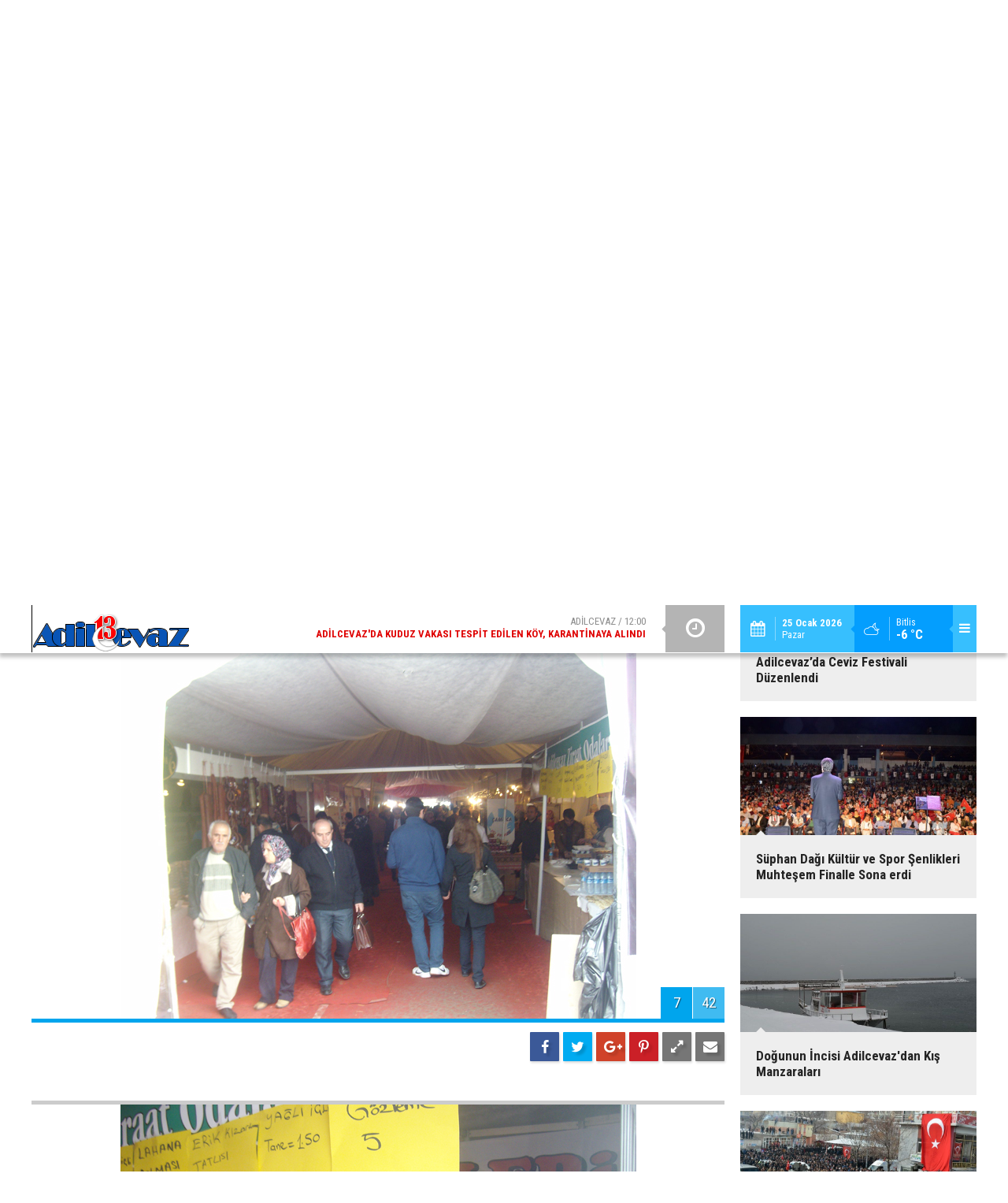

--- FILE ---
content_type: text/html; charset=UTF-8
request_url: https://www.adilcevaz13.com/foto-galeri/bitlis-tanitim-gunleri-66-p7.htm
body_size: 6577
content:
<!DOCTYPE html>
<html lang="tr" itemscope itemtype="http://schema.org/ImageObject">
<head>
<base href="https://www.adilcevaz13.com/" target="_self"/>
<meta http-equiv="Content-Type" content="text/html; charset=UTF-8" />
<meta http-equiv="Content-Language" content="tr" />
<meta name="viewport" content="width=device-width,initial-scale=1,minimum-scale=1,maximum-scale=1,user-scalable=0" />
<link rel="icon" href="/favicon.ico"> 
<title>Bitlis Tanıtım Günleri foto galerisi 7. resim</title>
<meta name="description" content="Ankara&#039;da &#039;Bitlis Tanıtım Günleri&#039; Atatürk Kültür Merkezi’nde(AKM) başladı. / Resim 7" />
<link rel="canonical" href="https://www.adilcevaz13.com/foto-galeri/bitlis-tanitim-gunleri-66-p7.htm" />
<link rel="prev" href="https://www.adilcevaz13.com/foto-galeri/bitlis-tanitim-gunleri-66-p6.htm" />
<link rel="next" href="https://www.adilcevaz13.com/foto-galeri/bitlis-tanitim-gunleri-66-p8.htm" />
<link rel="image_src" type="image/jpeg" href="https://www.adilcevaz13.com/d/gallery/66_7.jpg" />
<meta name="DC.date.issued" content="2013-04-04T22:22:00+03:00" />
<meta property="og:site_name" content="Adilcevaz 13" />
<meta property="og:url" content="https://www.adilcevaz13.com/foto-galeri/bitlis-tanitim-gunleri-66-p7.htm" />
<meta property="og:title" content="Bitlis Tanıtım Günleri" />
<meta property="og:description" content="Ankara&#039;da &#039;Bitlis Tanıtım Günleri&#039; Atatürk Kültür Merkezi’nde(AKM) başladı. / Resim 7" />
<meta property="og:image" content="https://www.adilcevaz13.com/d/gallery/66_7.jpg" />
<meta name="twitter:card" content="summary_large_image">
<meta name="twitter:site" content="@Adilcevaz13Com">
<meta name="twitter:url" content="https://www.adilcevaz13.com/foto-galeri/bitlis-tanitim-gunleri-66-p7.htm">
<meta name="twitter:title" content="Bitlis Tanıtım Günleri" />
<meta name="twitter:description" content="Ankara&#039;da &#039;Bitlis Tanıtım Günleri&#039; Atatürk Kültür Merkezi’nde(AKM) başladı. / Resim 7" />
<meta name="twitter:image" content="https://www.adilcevaz13.com/d/gallery/66_7.jpg" />
<meta itemprop="interactionCount" content="İzlenme: 81284" />
<meta itemprop="datePublished" content="2013-04-04T22:22:00+03:00" />
<meta itemprop="dateCreated" content="2013-04-04T22:22:00+03:00" />
<meta itemprop="dateModified" content="-0001-11-30T00:00:00+03:00" />
<script async src="https://pagead2.googlesyndication.com/pagead/js/adsbygoogle.js?client=ca-pub-4370089592758903"
     crossorigin="anonymous"></script><link href="https://www.adilcevaz13.com/s/style.css?180914.css" type="text/css" rel="stylesheet" />
<script type="text/javascript">var BURL="https://www.adilcevaz13.com/"; var SURL="https://www.adilcevaz13.com/s/"; var DURL="https://www.adilcevaz13.com/d/";</script>
<script type="text/javascript" src="https://www.adilcevaz13.com/s/function.js?180205.js"></script>

<!--[if lt IE 9]>
<script src="https://oss.maxcdn.com/html5shiv/3.7.2/html5shiv.min.js"></script>
<script src="https://oss.maxcdn.com/respond/1.4.2/respond.min.js"></script>
<![endif]-->
</head>
<body class="body-gallery body-prevent header-fixed" oncontextmenu="return false;" ondragstart="return false;" onselectstart="return false;">
<div class="CM_pageskin left visible-lg visible-md fixed"><!-- Admatic pageskin 1920x1080 Ad Code START --> <ins data-publisher="adm-pub-137831084996" data-ad-type="pageskin" class="adm-ads-area" data-ad-network="171973841690" data-ad-sid="701" data-ad-width="1920" data-ad-height="1080" data-main-contents="header,main,footer"></ins> <script src="//cdn2.admatic.com.tr/showad/showad.js" async></script> <!-- Admatic pageskin 1920x1080 Ad Code END --></div><div class="CM_pageskin right visible-lg visible-md fixed"><!-- Admatic Scroll 300x250 Ad Code START -->
<ins data-publisher="adm-pub-137831084996" data-ad-type="Scroll" class="adm-ads-area" data-ad-network="171973841690" data-ad-sid="304" data-ad-width="300" data-ad-height="250"></ins>
<script src="//cdn2.admatic.com.tr/showad/showad.js" async></script>
<!-- Admatic Scroll 300x250 Ad Code END --></div><header class="base-header"><div class="container"><a class="logo" href="https://www.adilcevaz13.com/" rel="home"><img class="img-responsive" src="https://www.adilcevaz13.com/s/i/logo.png" alt="Adilcevaz 13" width="200" height="60" /></a><div class="menu-toggle pull-right" id="menu_toggle" title="Menu"><i class="icon-menu"></i></div><div class="weather-info pull-right"><a href="https://www.adilcevaz13.com/weather_report.php" title="Hava durumu"><span class="icon icon-accu-38"></span><span class="city wrapword">Bitlis<span>-6 °C</span></span></a></div><div class="date pull-right"><span class="icon icon-calendar"></span><span class="txt"><strong>25 Ocak 2026</strong> Pazar</span></div><div class="last-min pull-right"><ul class="owl-carousel"><li><a href="https://www.adilcevaz13.com/adilcevazda-kuduz-vakasi-tespit-edilen-koy-karantinaya-alindi-11646h.htm" lang="tr">ADİLCEVAZ / 12:00<span class="t">Adilcevaz'da Kuduz Vakası Tespit Edilen Köy, Karantinaya Alındı</span></a></li><li><a href="https://www.adilcevaz13.com/adilcevaz-belediyesinin-logosu-degisiyor-muhammed-cihat-gunay-11645h.htm" lang="tr">SİZDEN GELENLER / 10:06<span class="t">Adilcevaz Belediyesinin Logosu Değişiyor! -Muhammed Cihat GÜNAY</span></a></li><li><a href="https://www.adilcevaz13.com/karda-mahsur-kalan-surucunun-yardimina-orumcek-adam-yetisti-11644h.htm" lang="tr">GÜNDEM / 13:20<span class="t">Karda Mahsur Kalan Sürücünün Yardımına Örümcek Adam Yetişti</span></a></li><li><a href="https://www.adilcevaz13.com/universite-ogrencileri-500-fidani-toprakla-bulusturdu-11643h.htm" lang="tr">ADİLCEVAZ / 08:48<span class="t">Üniversite Öğrencileri 500 Fidanı Toprakla Buluşturdu</span></a></li><li><a href="https://www.adilcevaz13.com/recep-tayyip-erdogan-bulvari-sicak-asfaltla-yenilendi-11642h.htm" lang="tr">ADİLCEVAZ / 09:17<span class="t">Recep Tayyip Erdoğan Bulvarı Sıcak Asfaltla Yenilendi</span></a></li><li><a href="https://www.adilcevaz13.com/adilcevazda-durdurulan-otomobilde-roma-donemine-ait-500-sikke-ele-gecirildi-11641h.htm" lang="tr">GÜNDEM / 09:48<span class="t">Adilcevaz'da Durdurulan Otomobilde Roma Dönemine Ait 500 Sikke Ele Geçirildi</span></a></li><li><a href="https://www.adilcevaz13.com/adilcevaz-belediyesinden-asfalt-serimi-oncesi-yogun-mesai-11640h.htm" lang="tr">ADİLCEVAZ / 09:13<span class="t">Adilcevaz Belediyesinden Asfalt Serimi Öncesi Yoğun Mesai</span></a></li><li><a href="https://www.adilcevaz13.com/netflix-kef-kalesinde-belgesel-cekti-11639h.htm" lang="tr">GÜNDEM / 10:18<span class="t">Netflix, Kef Kalesi’nde Belgesel Çekti</span></a></li><li><a href="https://www.adilcevaz13.com/adilcevaz-kaymakami-ozcelik-kazada-yaralandi-11638h.htm" lang="tr">GÜNDEM / 15:54<span class="t">Adilcevaz Kaymakamı Özçelik, Kazada Yaralandı</span></a></li><li><a href="https://www.adilcevaz13.com/bitlis-ekonomisine-yillik-4-milyar-ekonomik-katki-11637h.htm" lang="tr">EKONOMİ / 10:53<span class="t">Bitlis Ekonomisine Yıllık 4 Milyar Ekonomik Katkı</span></a></li></ul><div class="icon"><i class="icon-clock"></i></div></div><div id="menu"><ul class="topics clearfix"><li><span>Kategoriler</span><ul><li><a href="https://www.adilcevaz13.com/adilcevaz-cevizi-haberleri-30hk.htm" target="_self">ADİLCEVAZ CEVİZİ</a></li><li><a href="https://www.adilcevaz13.com/bir-fikrim-var-haberleri-117hk.htm" target="_self">BİR FİKRİM VAR</a></li><li><a href="https://www.adilcevaz13.com/biyografi-haberleri-148hk.htm" target="_self">BİYOGRAFİ</a></li><li><a href="https://www.adilcevaz13.com/ceviz-dergisi-haberleri-22hk.htm" target="_self">CEVİZ DERGİSİ</a></li><li><a href="https://www.adilcevaz13.com/derneklerimiz-haberleri-34hk.htm" target="_self">DERNEKLERİMİZ</a></li><li><a href="https://www.adilcevaz13.com/editorun-yorumu-haberleri-183hk.htm" target="_self">EDİTÖRÜN YORUMU</a></li><li><a href="https://www.adilcevaz13.com/ercis-haberleri-118hk.htm" target="_self">ERCİŞ</a></li><li><a href="https://www.adilcevaz13.com/gundem-haberleri-12hk.htm" target="_self">GÜNDEM</a></li><li><a href="https://www.adilcevaz13.com/hiciv-haberleri-185hk.htm" target="_self">HİCİV</a></li><li><a href="https://www.adilcevaz13.com/ilcemiz-haberleri-13hk.htm" target="_self">İLÇEMİZ</a></li><li><a href="https://www.adilcevaz13.com/ilimizde-iz-birakanlar-haberleri-75hk.htm" target="_self">İLİMİZDE İZ BIRAKANLAR</a></li><li><a href="https://www.adilcevaz13.com/is-ilanlari-haberleri-158hk.htm" target="_self">İŞ İLANLARI</a></li><li><a href="https://www.adilcevaz13.com/is-ve-kariyer-haberleri-65hk.htm" target="_self">İŞ VE KARİYER</a></li><li><a href="https://www.adilcevaz13.com/kaybolan-meslekler-haberleri-82hk.htm" target="_self">KAYBOLAN MESLEKLER</a></li><li><a href="https://www.adilcevaz13.com/kent-rehberi-haberleri-55hk.htm" target="_self">KENT REHBERİ</a></li><li><a href="https://www.adilcevaz13.com/koylerimiz-haberleri-14hk.htm" target="_self">KÖYLERİMİZ</a></li><li><a href="https://www.adilcevaz13.com/kultursanat-haberleri-16hk.htm" target="_self">KÜLTÜR/SANAT</a></li><li><a href="https://www.adilcevaz13.com/mizah-haberleri-179hk.htm" target="_self">MİZAH</a></li><li><a href="https://www.adilcevaz13.com/roportajlar-haberleri-18hk.htm" target="_self">RÖPORTAJLAR</a></li><li><a href="https://www.adilcevaz13.com/sehitlerimiz-haberleri-19hk.htm" target="_self">ŞEHİTLERİMİZ</a></li><li><a href="https://www.adilcevaz13.com/siyaset-haberleri-184hk.htm" target="_self">SİYASET</a></li><li><a href="https://www.adilcevaz13.com/sizden-gelenler-haberleri-76hk.htm" target="_self">SİZDEN GELENLER</a></li><li><a href="https://www.adilcevaz13.com/son-dakika-haberleri-191hk.htm" target="_self">SON DAKİKA</a></li><li><a href="https://www.adilcevaz13.com/tarihcemiz-haberleri-33hk.htm" target="_self">TARİHÇEMİZ</a></li><li><a href="https://www.adilcevaz13.com/tarihe-karisan-esyalar-haberleri-83hk.htm" target="_self">TARİHE KARIŞAN EŞYALAR</a></li><li><a href="https://www.adilcevaz13.com/tarihi-ve-turistik-yerler-haberleri-28hk.htm" target="_self">TARİHİ VE TURİSTİK YERLER</a></li><li><a href="https://www.adilcevaz13.com/tarim-haberleri-192hk.htm" target="_self">TARIM</a></li><li><a href="https://www.adilcevaz13.com/teknoloji-haberleri-187hk.htm" target="_self">TEKNOLOJİ</a></li><li><a href="https://www.adilcevaz13.com/tuhaf-haberleri-188hk.htm" target="_self">TUHAF</a></li><li><a href="https://www.adilcevaz13.com/unutulmayanlar-haberleri-15hk.htm" target="_self">UNUTULMAYANLAR</a></li></ul></li><li><span>Foto Galeri</span><ul><li><a href="https://www.adilcevaz13.com/foto-galeri/adilcevaz-3k.htm">ADİLCEVAZ</a></li><li><a href="https://www.adilcevaz13.com/foto-galeri/bitlis-4k.htm">BİTLİS</a></li><li><a href="https://www.adilcevaz13.com/foto-galeri/bolge-6k.htm">BÖLGE</a></li><li><a href="https://www.adilcevaz13.com/foto-galeri/festival-8k.htm">FESTİVAL</a></li><li><a href="https://www.adilcevaz13.com/foto-galeri/gundem-7k.htm">GÜNDEM</a></li><li><a href="https://www.adilcevaz13.com/foto-galeri/haber-12k.htm">HABER</a></li><li><a href="https://www.adilcevaz13.com/foto-galeri/plaj-futbolu-9k.htm">PLAJ FUTBOLU</a></li><li><a href="https://www.adilcevaz13.com/foto-galeri/suphan-dagi-11k.htm">SÜPHAN DAĞI</a></li></ul></li><li><span>Web TV</span><ul><li><a href="https://www.adilcevaz13.com/video-galeri/adilcevaz-1k.htm">ADİLCEVAZ</a></li><li><a href="https://www.adilcevaz13.com/video-galeri/belgesel-4k.htm">BELGESEL</a></li><li><a href="https://www.adilcevaz13.com/video-galeri/bitlis-6k.htm">BİTLİS</a></li><li><a href="https://www.adilcevaz13.com/video-galeri/genel-13k.htm">GENEL</a></li><li><a href="https://www.adilcevaz13.com/video-galeri/haber-16k.htm">HABER</a></li><li><a href="https://www.adilcevaz13.com/video-galeri/spor-9k.htm">SPOR</a></li></ul></li><li><span>Diğer</span><ul><li><a href="https://www.adilcevaz13.com/yazarlar.htm">Yazarlar</a></li><li><a href="https://www.adilcevaz13.com/mansetler.htm">Manşetler</a></li><li><a href="https://www.adilcevaz13.com/gunun-haberleri.htm">Günün Haberleri</a></li><li><a href="https://www.adilcevaz13.com/gazete.htm">Gazete Manşetleri</a></li><li><a href="https://www.adilcevaz13.com/weather_report.php">Hava Durumu</a></li><li><a href="https://www.adilcevaz13.com/prayer.php">Namaz Vakitleri</a></li><li><a href="https://www.adilcevaz13.com/sitene-ekle.htm">Sitene Ekle</a></li><li><a href="https://www.adilcevaz13.com/contact.php">İletişim</a></li></ul></li></ul></div></div></header><main role="main"><div class="page-inner"><div class="container"><div class="banner"><!-- Admatic interstitial 320x480 Ad Code START -->
<ins data-publisher="adm-pub-137831084996" data-ad-type="interstitial" class="adm-ads-area" data-ad-network="171973841690" data-ad-sid="206" data-ad-width="320" data-ad-height="480"></ins>
<script src="//cdn2.admatic.com.tr/showad/showad.js" async></script>
<!-- Admatic interstitial 320x480 Ad Code END -->


<!-- Admatic interstitial 800x600 Ad Code START -->
<ins data-publisher="adm-pub-137831084996" data-ad-type="interstitial" class="adm-ads-area" data-ad-network="171973841690" data-ad-sid="209" data-ad-width="800" data-ad-height="600"></ins>
<script src="//cdn2.admatic.com.tr/showad/showad.js" async></script>
<!-- Admatic interstitial 800x600 Ad Code END -->

<!-- Admatic imageplus ads START --> <ins data-publisher="adm-pub-137831084996" data-ad-network="171973841690" data-ad-type-id="295462127" data-ad-slot="9506862369" class="adm-ads-area"></ins> <script src="https://cdn.serve.admatic.com.tr/showad/showad.js"></script> <!-- Admatic imageplus ads END --></div></div></div><div class="page-title"><div class="container"><ol itemscope itemtype="http://schema.org/BreadcrumbList">
<li itemscope itemtype="http://schema.org/ListItem" itemprop="itemListElement" class="icon-camera"><a itemprop="item" href="https://www.adilcevaz13.com/foto-galeri.htm"><h1 itemprop="name">FOTO GALERİ</h1></a></li>
<li itemscope itemtype="http://schema.org/ListItem" itemprop="itemListElement"><a itemprop="item" href="https://www.adilcevaz13.com/foto-galeri/bitlis-4k.htm"><h2 itemprop="name">BİTLİS</h2></a></li>
<li itemscope itemtype="http://schema.org/ListItem" itemprop="itemListElement"><span itemprop="name">Bitlis Tanıtım Günleri</span></li></ol></div></div><div class="page-inner"><div class="container clearfix"><div class="page-content gallery-detail"><div class="title"><h1 itemprop="name">Bitlis Tanıtım Günleri</h1></div><div class="gallery-list"><div data-order="7"><figure><div class="i"><img src="https://www.adilcevaz13.com/d/gallery/66_7.jpg" alt="Bitlis Tanıtım Günleri 7" itemprop="image"><span class="c"><span>7</span><span>42</span></span></div><figcaption class="clearfix"><span class="s no-desc"><span class="sh fb"><i class="icon-facebook"></i></span><span class="sh twit"><i class="icon-twitter"></i></span><span class="sh gplus"><i class="icon-gplus"></i></span><span class="sh pin"><i class="icon-pinterest"></i></span><span class="resize"><i class="icon-resize-full"></i></span><span class="send"><i class="icon-mail-alt"></i></span></span><span class="text-content"></span></figcaption></figure></div></div></div><img id="imgStats" src="https://www.adilcevaz13.com/stats.php" style="display: none; width: 1px; height: 1px;" /><script type="text/javascript">
var GD = {"id":"66","title_strip":"Bitlis Tan\u0131t\u0131m G\u00fcnleri","desc":["","","","","","","","","","","","","","","","","","","","","","","","","","","","","","","","","","","","","","","","","","",""],"count":"42","pattern":"gallery\/66_{page}.jpg","url":"foto-galeri\/bitlis-tanitim-gunleri-66-p{page}.htm","lastURL":"","middle_banner":""};
var page = 7;
</script>
<aside class="base-side clearfix"><div class="side-content gallery-side-list"><div class="row ms-row-fit"><a class="col-xs-12 col-ms-6 col-sm-6 col-md-12" href="foto-galeri/plaj-futbolu-sampiyonu-adilcevaz-belediye-spor-oldu-87.htm"><img class="img-responsive" src="https://www.adilcevaz13.com/d/gallery/87_s.jpg" alt="Plaj Futbolu Şampiyonu Adilcevaz Belediye Spor Oldu" /><span class="t">Plaj Futbolu Şampiyonu Adilcevaz Belediye Spor Oldu</span></a><a class="col-xs-12 col-ms-6 col-sm-6 col-md-12" href="foto-galeri/adilcevaz-kalesinden-guzel-manzaralar-86.htm"><img class="img-responsive" src="https://www.adilcevaz13.com/d/gallery/86_s.jpg" alt="Adilcevaz Kalesinden Güzel Manzaralar" /><span class="t">Adilcevaz Kalesinden Güzel Manzaralar</span></a><a class="col-xs-12 col-ms-6 col-sm-6 col-md-12" href="foto-galeri/adilcevazda-ceviz-festivali-duzenlendi-84.htm"><img class="img-responsive" src="https://www.adilcevaz13.com/d/gallery/84_s.jpg" alt="Adilcevaz’da Ceviz Festivali Düzenlendi" /><span class="t">Adilcevaz’da Ceviz Festivali Düzenlendi</span></a><a class="col-xs-12 col-ms-6 col-sm-6 col-md-12" href="foto-galeri/suphan-dagi-kultur-ve-spor-senlikleri-muhtesem-finalle-sona-erdi-83.htm"><img class="img-responsive" src="https://www.adilcevaz13.com/d/gallery/83_s.jpg" alt="Süphan Dağı Kültür ve Spor Şenlikleri Muhteşem Finalle Sona erdi" /><span class="t">Süphan Dağı Kültür ve Spor Şenlikleri Muhteşem Finalle Sona erdi</span></a><a class="col-xs-12 col-ms-6 col-sm-6 col-md-12" href="foto-galeri/dogunun-incisi-adilcevazdan-kis-manzaralari-81.htm"><img class="img-responsive" src="https://www.adilcevaz13.com/d/gallery/81_s.jpg" alt="Doğunun İncisi Adilcevaz&#039;dan Kış Manzaraları" /><span class="t">Doğunun İncisi Adilcevaz'dan Kış Manzaraları</span></a><a class="col-xs-12 col-ms-6 col-sm-6 col-md-12" href="foto-galeri/adilcevaz-sehidini-son-yolculuguna-ugurladi-77.htm"><img class="img-responsive" src="https://www.adilcevaz13.com/d/gallery/77_s.jpg" alt="Adilcevaz Şehidini Son Yolculuğuna Uğurladı" /><span class="t">Adilcevaz Şehidini Son Yolculuğuna Uğurladı</span></a></div></div><div class="banner banner-side"><table border="0" cellpadding="1" cellspacing="0" style="line-height:20px; text-align: left; font-size: 9pt; orphans: 2; widows: 2; width: 300px;">
	<tbody>
		<tr>
			<td><span class="lh"><b><font color="#FF0000" face="Verdana" size="2"> Haberler</font></b></span><br />
			<font color="#808080" face="Verdana" size="2"><img src="https://www.adilcevaz13.com/image/headers.png" /></font><br />
			<font color="#808080" face="Verdana" size="2"><img alt="https://www.adilcevaz13.com/image/ok.gif" class="decoded" src="https://www.adilcevaz13.com/image/ok.gif" /></font><font face="Verdana" size="2"><font color="#99CC00"> </font><a href="https://www.adilcevaz13.com/Adilcevaz-haberleri.htm" title="Adilcevaz Haberleri"><font color="#99CC00">Adilcevaz Haberleri</font></a></font><br />
			<font color="#99CC00" face="Verdana" size="2"><img alt="https://www.adilcevaz13.com/image/ok.gif" class="decoded" src="https://www.adilcevaz13.com/image/ok.gif" /></font><font face="Verdana" size="2"><font color="#99CC00"> </font><a href="https://www.adilcevaz13.com/Ahlat-haberleri.htm" title="Ahlat Haberleri"><font color="#99CC00">Ahlat Haberle</font></a><font color="#99CC00">ri<br />
			<img alt="https://www.adilcevaz13.com/image/ok.gif" class="decoded" src="https://www.adilcevaz13.com/image/ok.gif" /> </font><a href="https://www.adilcevaz13.com/Bitlis-haberleri.htm" title="Bitlis Haberleri"><font color="#99CC00">Bitlis Haberleri</font></a><br />
			<font color="#99CC00"><img alt="https://www.adilcevaz13.com/image/ok.gif" class="decoded" src="https://www.adilcevaz13.com/image/ok.gif" /> </font><a href="https://www.adilcevaz13.com/guroymak-haberleri.htm" title="Güroymak Haberleri"><font color="#99CC00">Güroymak Haberleri</font></a><br />
			<font color="#99CC00"><img alt="https://www.adilcevaz13.com/image/ok.gif" class="decoded" src="https://www.adilcevaz13.com/image/ok.gif" /> </font><a href="https://www.adilcevaz13.com/hizan-haberleri.htm" title="Hizan Haberleri"><font color="#99CC00">Hizan Haberleri</font></a><font color="#99CC00"> <br />
			<img alt="https://www.adilcevaz13.com/image/ok.gif" class="decoded" src="https://www.adilcevaz13.com/image/ok.gif" /> </font><a href="https://www.adilcevaz13.com/mutki-haberleri.htm" title="Mutki Haberleri"><font color="#99CC00">Mutki Haberleri</font></a><font color="#99CC00"> <br />
			<img alt="https://www.adilcevaz13.com/image/ok.gif" class="decoded" src="https://www.adilcevaz13.com/image/ok.gif" /> </font><a href="https://www.adilcevaz13.com/tatvan-haberleri.htm" title="Tatvan Haberleri"><font color="#99CC00">Tatvan Haberleri</font></a><br />
			<font color="#99CC00"><img alt="https://www.adilcevaz13.com/image/ok.gif" class="decoded" src="https://www.adilcevaz13.com/image/ok.gif" /> </font><a href="https://www.adilcevaz13.com/belde-ve-koy-haberleri-haberleri-25hk.htm"><font color="#99CC00">Belde Köy Haberleri</font></a><br />
			<font color="#99CC00"><img alt="https://www.adilcevaz13.com/image/ok.gif" class="decoded" src="https://www.adilcevaz13.com/image/ok.gif" /> </font><a href="https://www.adilcevaz13.com/bolge-haberleri-haberleri-86hk.htm"><font color="#99CC00">Bölge Haberleri</font></a><font color="#99CC00"> </font></font></td>
			<td><font face="Verdana">  </font><span class="lh"><b><font color="#FF0000" face="Verdana" size="2">Seçtiklerimiz</font></b></span><br />
			<font color="#808080" face="Verdana" size="2"><img src="https://www.adilcevaz13.com/image/headers.png" /></font><br />
			<font color="#808080" face="Verdana" size="2"><img alt="https://www.adilcevaz13.com/image/ok.gif" class="decoded" src="https://www.adilcevaz13.com/image/ok.gif" /> </font><a href="https://www.adilcevaz13.com/ilimizde-iz-birakanlar-haberleri-75hk.htm"><font color="#3399FF" face="Verdana" size="2">İz Bırakanlar</font></a><br />
			<font color="#3399FF" face="Verdana" size="2"><img alt="https://www.adilcevaz13.com/image/ok.gif" class="decoded" src="https://www.adilcevaz13.com/image/ok.gif" /> <a href="https://www.adilcevaz13.com/yemek-kulturumuz-haberleri-31hk.htm"><font color="#3399FF">Yemek Kültürümüz</font></a><br />
			<img alt="https://www.adilcevaz13.com/image/ok.gif" class="decoded" src="https://www.adilcevaz13.com/image/ok.gif" /></font><font face="Verdana" size="2"><font color="#3399FF"> <a href="https://www.adilcevaz13.com/yoresel-efsaneler-haberleri-29hk-p1.htm"><font color="#3399FF">Yöresel Efsaneler</font></a><br />
			<img alt="https://www.adilcevaz13.com/image/ok.gif" class="decoded" src="https://www.adilcevaz13.com/image/ok.gif" /> </font><a href="https://www.adilcevaz13.com/derneklerimiz-haberleri-34hk.htm" title="Derneklerimiz"><font color="#3399FF">Derneklerimiz</font></a><font color="#3399FF"> <br />
			<img alt="https://www.adilcevaz13.com/image/ok.gif" class="decoded" src="https://www.adilcevaz13.com/image/ok.gif" /> </font><a href="https://www.adilcevaz13.com/adilcevaz-cevizi-haberleri-30hk-p1.htm" title="Kent Rehberi"><font color="#3399FF">Adilcevaz Cevizi</font></a><font color="#3399FF">  <br />
			<img alt="https://www.adilcevaz13.com/image/ok.gif" class="decoded" src="https://www.adilcevaz13.com/image/ok.gif" /> </font><a href="https://www.adilcevaz13.com/kultur-sanat-haberleri-16hk.htm" title="Kültür & Sanat"><font color="#3399FF">Kültür-Sanat</font></a><font color="#3399FF"> <br />
			<img alt="https://www.adilcevaz13.com/image/ok.gif" class="decoded" src="https://www.adilcevaz13.com/image/ok.gif" /> </font><a href="https://www.adilcevaz13.com/kaybolan-meslekler-haberleri-82hk.htm" title="Cevizimiz"><font color="#3399FF">Kaybolan Meslekler</font></a></font><br />
			<font face="Verdana" size="2"><font color="#3399FF"><img alt="https://www.adilcevaz13.com/image/ok.gif" class="decoded" src="https://www.adilcevaz13.com/image/ok.gif" /> </font><a href="https://www.adilcevaz13.com/tarihi-ve-turistik-yerler-haberleri-28hk.htm" title="Tarihi ve Turistik Yerler"><font color="#3399FF">Tarihi Yerlerimiz</font></a><br />
			<font color="#3399FF"><img alt="https://www.adilcevaz13.com/image/ok.gif" class="decoded" src="https://www.adilcevaz13.com/image/ok.gif" /> <a href="https://www.adilcevaz13.com/sizden-gelenler-haberleri-76hk.htm" style="color: rgb(0, 153, 255);" title="Sizden Gelenler">Sizden Gelenler</a></font></font></td>
		</tr>
	</tbody>
</table></div></aside></div></div><div class="container"><div class="banner banner-wide"><!-- Admatic masthead 970x250 Ad Code START -->
<ins data-publisher="adm-pub-137831084996" data-ad-type="masthead" class="adm-ads-area" data-ad-network="171973841690" data-ad-sid="501" data-ad-width="970" data-ad-height="250"></ins>
<script src="//cdn2.admatic.com.tr/showad/showad.js" async></script>
<!-- Admatic masthead 970x250 Ad Code END --></div></div></main><footer class="base-footer"><div class="container"><a class="logo" href="https://www.adilcevaz13.com/" rel="home"><img class="img-responsive" src="https://www.adilcevaz13.com/s/i/logo.png" alt="Adilcevaz 13" width="200" height="60" /></a><ul class="nav-footer"><li class="parent"><a href="https://www.adilcevaz13.com/./" target="_self">Ana Sayfa</a></li><li class="parent"><a href="https://www.adilcevaz13.com/identity.php" target="_self">Künye</a></li><li class="parent"><a href="#" target="_self" onclick="window.external.AddFavorite('http://www.adilcevaz13.com/'); return false;">Sık Kullanılanlara Ekle </a></li><li class="parent"><a href="https://www.adilcevaz13.com/amator-haber-45s.htm" target="_self">Amatör Haber</a></li><li class="parent"><a href="https://www.adilcevaz13.com/bir-fikrim-var...-68s.htm" target="_self">Bir Fikrim Var</a></li><li class="parent"><a href="https://www.adilcevaz13.com/yayin-ilkeleri-11s.htm" target="_self">Yayın İlkeleri</a></li><li class="parent"><a href="https://www.adilcevaz13.com/contact.php" target="_self">İletişim</a></li><li class="parent"><a href="https://www.adilcevaz13.com/basin-bulteni-ve-reklam-verin-kazancli-cikin-5s.htm" target="_self">İşbirliği</a></li></ul><div class="nav-social"><a href="https://www.facebook.com/haberadilcevaz13/" rel="nofollow" target="_blank" title="Facebook ile takip et"><i class="icon-facebook"></i></a><a href="https://twitter.com/Adilcevaz13Com" rel="nofollow" target="_blank" title="Twitter ile takip et"><i class="icon-twitter"></i></a><a href="https://www.adilcevaz13.com/rss/" target="_blank" title="RSS, News Feed, Haber Beslemesi"><i class="icon-rss"></i></a><a href="https://www.adilcevaz13.com/member_login.php" title="Üye girişi"><i class="icon-lock"></i></a><a href="https://www.adilcevaz13.com/search_result.php" title="Site içi arama"><i class="icon-search"></i></a></div><div class="info">Tüm Hakları Saklıdır &copy; 2009<br><h1>Adilcevaz 13</h1>0505 701 56 76 veya 0542 597 10 67<br> </div><div class="back-to-top"><i class="icon-up-open"></i></div><div class="nav-ql"><ul class="clearfix"><li class="parent"><i class="icon-angle-right"></i><a href="https://www.adilcevaz13.com/basin-bulteni-ve-reklam-verin-kazancli-cikin-5s.htm" target="_self">Basın Bülteni - Reklam</a></li><li class="parent"><i class="icon-angle-right"></i><a href="https://www.adilcevaz13.com/gunun-haberleri.htm" target="_self">Günün Haberleri</a></li><li class="parent"><i class="icon-angle-right"></i><a href="https://www.adilcevaz13.com/video-galeri/" target="_self">Video Galeri</a></li><li class="parent"><i class="icon-angle-right"></i><a href="https://www.adilcevaz13.com/foto-galeri/" target="_self">Foto Galeri</a></li><li class="parent"><i class="icon-angle-right"></i><a href="https://www.adilcevaz13.com/search_result.php" target="_self">Arşiv</a></li><li class="parent"><i class="icon-angle-right"></i><a href="https://www.adilcevaz13.com/sitene-ekle.htm" target="_self">Sitene Ekle</a></li><li class="parent"><i class="icon-angle-right"></i><a href="#" target="_self" onclick="this.style.behavior='url(#default#homepage)';this.setHomePage('http://www.adilcevaz13.com');return false;">Anasayfam Yap</a></li><li class="parent"><i class="icon-angle-right"></i><a href="https://www.youtube.com/channel/UCcQWc60-Mzkdg73yVkqWs3A" target="_blank">Adilcevaz13 Tv</a></li><li class="parent"><i class="icon-angle-right"></i><a href="https://www.adilcevaz13.com/bitlis-tv-canli-yayin-izle-125s.htm" target="_self">Bitlis Tv Canlı Yayın</a></li></ul></div><div class="footer-news"><h2><a href="https://www.adilcevaz13.com/gunun-haberleri.htm">Günün Öne Çıkan Haberleri</a></h2><ul class="clearfix"></ul></div><div class="cm-sign"><a href="http://www.cmbilisim.com/haber-portali-20s.htm" target="_blank" title="CMNews Haber Portalı Scripti">Haber Scripti</a><i class="icon-cm" title="CM Bilişim Teknolojileri"></i></div></div></footer><!-- 0.0074470043182373 --><script defer src="https://static.cloudflareinsights.com/beacon.min.js/vcd15cbe7772f49c399c6a5babf22c1241717689176015" integrity="sha512-ZpsOmlRQV6y907TI0dKBHq9Md29nnaEIPlkf84rnaERnq6zvWvPUqr2ft8M1aS28oN72PdrCzSjY4U6VaAw1EQ==" data-cf-beacon='{"version":"2024.11.0","token":"72e587dd2b1e4fb7bc6cca5173bfc43e","r":1,"server_timing":{"name":{"cfCacheStatus":true,"cfEdge":true,"cfExtPri":true,"cfL4":true,"cfOrigin":true,"cfSpeedBrain":true},"location_startswith":null}}' crossorigin="anonymous"></script>
</body></html>

--- FILE ---
content_type: text/html; charset=utf-8
request_url: https://www.google.com/recaptcha/api2/aframe
body_size: 268
content:
<!DOCTYPE HTML><html><head><meta http-equiv="content-type" content="text/html; charset=UTF-8"></head><body><script nonce="_VpHbRjBkWpMvKaOC5jycg">/** Anti-fraud and anti-abuse applications only. See google.com/recaptcha */ try{var clients={'sodar':'https://pagead2.googlesyndication.com/pagead/sodar?'};window.addEventListener("message",function(a){try{if(a.source===window.parent){var b=JSON.parse(a.data);var c=clients[b['id']];if(c){var d=document.createElement('img');d.src=c+b['params']+'&rc='+(localStorage.getItem("rc::a")?sessionStorage.getItem("rc::b"):"");window.document.body.appendChild(d);sessionStorage.setItem("rc::e",parseInt(sessionStorage.getItem("rc::e")||0)+1);localStorage.setItem("rc::h",'1769299420817');}}}catch(b){}});window.parent.postMessage("_grecaptcha_ready", "*");}catch(b){}</script></body></html>